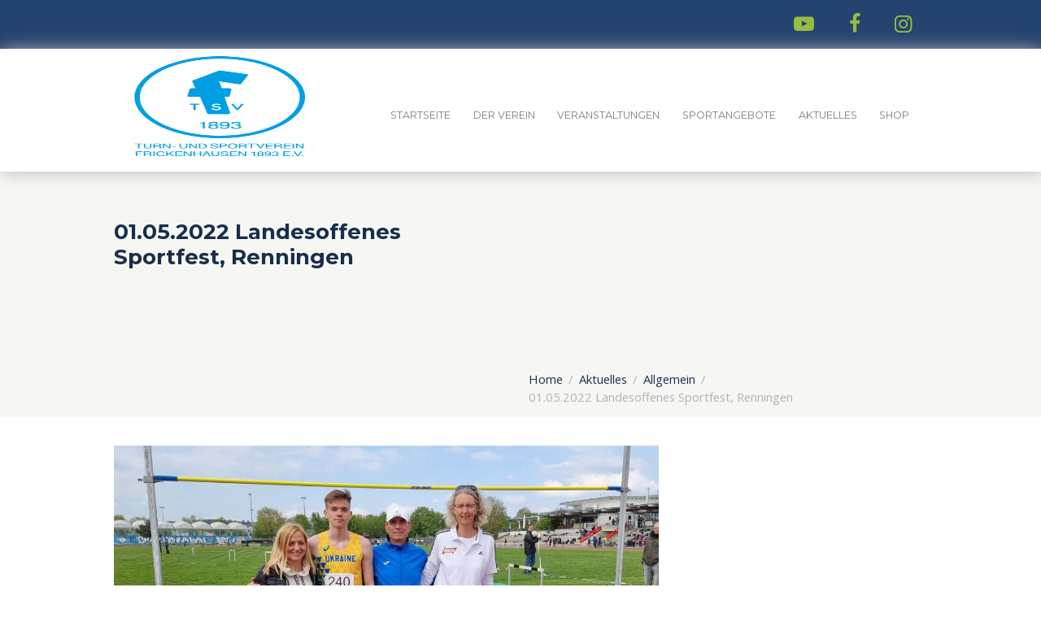

--- FILE ---
content_type: text/javascript
request_url: https://tsv-frickenhausen.de/wp-content/themes/tennisclub2/js/theme.init.js
body_size: 4773
content:
/* global jQuery:false */
/* global TENNISCLUB_STORAGE:false */


// Theme-specific first load actions
//==============================================
function tennisclub_theme_ready_actions() {
	"use strict";
	// Put here your init code with theme-specific actions
	// It will be called before core actions

	// Custom side block appearance
	jQuery('#csb_toggle').on('click', function(e) {
		"use strict";
		var csb = jQuery('#custom_side_block').eq(0);
		csb.addClass('opened');
		jQuery('body').addClass('custom_side_block_opened');
	});

	jQuery('#custom_side_block .icon-cancel-1').on('click', function(){
		"use strict";
		var csb = jQuery('#custom_side_block').eq(0);
		csb.removeClass('opened');
		jQuery('body').removeClass('custom_side_block_opened');
	});

}


// Theme-specific GoogleMap styles
//=====================================================
function tennisclub_theme_googlemap_styles($styles) {
	"use strict";
	// Put here your theme-specific code to add GoogleMap styles
	// It will be called before GoogleMap init when page is loaded
	$styles['greyscale'] = [
		{ "stylers": [
				{ "saturation": -100 }
			 ]
		 }
	];
	$styles['inverse'] = [
		{ "stylers": [
				{ "invert_lightness": true },
				{ "visibility": "on" }
				]
		 }
	];
	$styles['dark'] = [
		{ "featureType": "landscape",
			 "stylers": [
				{ "invert_lightness": true },
				{ "saturation":-100},
				{ "lightness":65},
				{ "visibility":"on"}
			]
		},
		{ "featureType": "poi",
			  "stylers": [
					{ "saturation":-100},
					{ "lightness":51},
					{ "visibility":"simplified"}
			]
		},
		{ "featureType": "road.highway",
			  "stylers": [
					{ "saturation":-100},
					{ "visibility":"simplified"}
			]
		},
		{ "featureType": "road.arterial",
		  		"stylers": [
					{ "saturation":-100},
			  		{ "lightness":30},
			 	 	{ "visibility":"on"}
			]
		},
		{ "featureType": "road.local",
		  		"stylers": [
					{ "saturation":-100},
					{ "lightness":40},
					{ "visibility":"on"}
			  	]
		},
		{ "featureType": "transit",
		  		"stylers": [
			  		{ "saturation":-100},
			  		{ "visibility":"simplified"}
			  	]
		},
		{ "featureType":"administrative.province",
		  		"stylers": [
			  		{ "visibility":"off"}
			  	]
		},
		{ "featureType":"water",
		  "elementType": "labels",
			 	 "stylers": [
					{ "visibility":"on"},
					{ "lightness":-25},
					{ "saturation":-100}
			  	]
		},
		{ "featureType":"water",
		  "elementType":"geometry",
				"stylers": [
					{ "hue":"#ffff00"},
					{ "lightness":-25},
					{ "saturation":-97}
			  	]
		}
	];
	$styles['simple'] = [
	    	{ stylers: [
		        	{ hue: "#00ffe6" },
		            { saturation: -20 }
			]
			},
			{ featureType: "road",
	          elementType: "geometry",
				  stylers: [
					{ lightness: 100 },
					{ visibility: "simplified" }
				  ]
			},
			{ featureType: "road",
         	 elementType: "labels",
	          	stylers: [
	          		{ visibility: "off" }
	          	  ]
			}
	];

	$styles['custom'] = [
                { "featureType": "landscape.man_made",
		  "elementType": "geometry",
                  "stylers": [
			{"color":"#f7f1df"}
			]
		},
		{ "featureType": "landscape.natural",
		  "elementType": "geometry",
                  "stylers": [
			{"color":"#d0e3b4"}
			]
		},
		{ "featureType": "landscape.natural.terrain",
		  "elementType": "geometry",
		  "stylers": [
			{"visibility":"off"}
			]
		},
		{ "featureType": "poi",
		  "elementType": "labels",
		  "stylers": [
			{"visibility":"off"}
			]
		},
		{ "featureType": "poi.business",
		  "elementType": "all",
                  "stylers": [
			{"visibility":"off"}
			]
		},
		{ "featureType": "poi.medical",
		  "elementType": "geometry",
		  "stylers": [
			{"color":"#fbd3da"}
			]
		},
		{ "featureType": "poi.park",
		  "elementType": "geometry",
		  "stylers": [
			{"color":"#bde6ab"}
			]
		},
		{ "featureType": "road",
			"elementType": "geometry.stroke",
			"stylers": [
				{"visibility":"off"}
			]
		},
		{ "featureType": "road",
			"elementType": "labels",
			"stylers": [
			      {"visibility":"off"}
			]
		},
		{ "featureType": "road.highway",
			"elementType": "geometry.fill",
			"stylers": [
			      {"color":"#ffe15f"}
			]
		},
		{ "featureType": "road.highway",
		  "elementType":"geometry.stroke",
			"stylers": [
			      {"color":"#efd151"}
			]
		},
		{ "featureType": "road.arterial",
		  "elementType": "geometry.fill",
		  "stylers": [
			{"color":"#ffffff"}
			]
		},
		{ "featureType": "road.local",
			"elementType": "geometry.fill",
			"stylers": [
			      {"color":"black"}
			]
		},
		{ "featureType": "transit.station.airport",
			"elementType": "geometry.fill",
			"stylers": [
			      {"color":"#cfb2db"}
			]
		},
		{ "featureType": "water",
		  "elementType": "geometry",
		  "stylers": [
			{"color":"#a2daf2"}
			]
		}
	];
	return $styles;
}